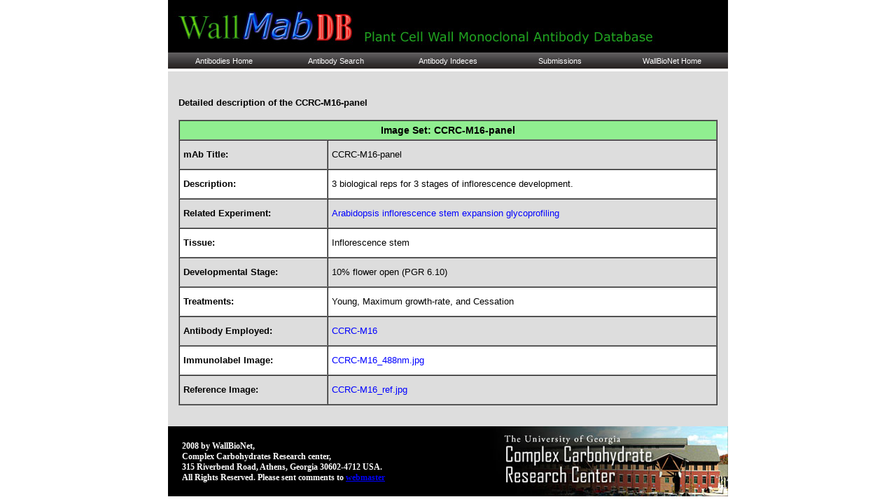

--- FILE ---
content_type: text/html;charset=ISO-8859-1
request_url: http://glycomics.ccrc.uga.edu/wall2/mAbpanel/MAbPanelBoundary?id=13
body_size: 6345
content:
<!DOCTYPE html PUBLIC "-//W3C//DTD XHTML 1.0 Transitional//EN" "http://www.w3.org/TR/xhtml1/DTD/xhtml1-transitional.dtd">
<html xmlns="http://www.w3.org/1999/xhtml">
<head>
<style type="text/css">

.style1 {
	font-family: Tahoma;
}

.style8 {
	color: #FFFFFF;
	font-family: Tahoma;
}
.style9 {
	font-size: 12px;
	color: #FFFFFF;
}
.style10 {color: #FF0000}
.style13 {
	color: #000000;
	font-weight: bold;
}
label, input.text {
    display: block;
    font-family: "Trebuchet MS",Tahoma,Verdana,Arial,sans-serif;
    padding-bottom: 4px;
}

.ui-widget {
	font-size: 0.8em;
}



</style>

<meta http-equiv="Content-Type" content="text/html; charset=utf-8" />
<title>mAb Image Details Page</title>
<link href="mAbpanel.css" rel="stylesheet" type="text/css"  />
<script src="SpryAssets/SpryMenuBar.js" type="text/javascript"></script>
<link href="SpryAssets/SpryMenuBarHorizontal.css" rel="stylesheet" type="text/css" />
<script type="text/javascript" src="../jquery/jquery-1.7.2.js"></script>
<link rel="stylesheet" type="text/css"	href="../jquery/ui/themes/base/jquery.ui.base.css" />
<link rel="stylesheet" type="text/css"	href="../jquery/ui/themes/base/jquery.ui.theme.css" />
<script type="text/javascript" src="../jquery/ui/jquery.ui.core.js"></script>
<script type="text/javascript" src="../jquery/ui/jquery.ui.widget.js"></script>
<script type="text/javascript" src="../jquery/ui/jquery.ui.button.js"></script>
<script type="text/javascript" src="../jquery/ui/jquery.ui.position.js"></script>
<script type="text/javascript" src="../jquery/ui/jquery.ui.dialog.js"></script>
<script type="text/javascript" src="../jquery/ui/jquery.ui.progressbar.js"></script>
<script type="text/javascript" src="../jquery/fancybox/jquery.fancybox.pack.js"></script>
<script type="text/javascript" src="../jquery/fancybox/jquery.fancybox.js"></script>
<link rel="stylesheet" type="text/css" href="../jquery/fancybox/jquery.fancybox.css" media="screen"/>
<link rel="stylesheet" type="text/css" href="../jquery/ui/themes/cupertino/jquery.ui.all.css"/>
<script type="text/javascript">
$(document).ready(function() {
	$(".fancybox").fancybox();
	
}); // end of readyDocument

</script>


<script type="text/javascript">
<!--
function MM_jumpMenu(targ,selObj,restore){ //v3.0
  eval(targ+".location='"+selObj.options[selObj.selectedIndex].value+"'");
  if (restore) selObj.selectedIndex=0;
}
//-->
</script>
</head>
<body>
<div id="header"><img src="../images/Header-Antibody.jpg" width="800" height="75" /></div>
<div id="topnav">
  <ul id="MenuBar1" class="MenuBarHorizontal">
    <li>
      <a href="../antibodies/antibodyHome.html" target="_self">Antibodies Home</a>    </li>
    <li>
      <a href="../antibodies/antibodySearch.html" target="_blank">Antibody Search</a>      </li>
<li>
      <a href="../jsp/abIndex.jsp" target="_blank">Antibody Indeces</a>
      <ul>
          <li><a href="../jsp/abIndex.jsp" target="_blank">Antibody Index</a> </li>
          <li><a href="../experiment/ExperimentBoundary?view=experimentIndex" target="_blank">Experiment Index</a></li>
          <li><a href="../mAbpanel/MAbPanelBoundary?view=mabpanelIndex" target="_blank">Images Index</a></li>
      </ul>
    </li>
    <li><a href="../antibodies/antibodySubmission.html" target="_self">Submissions</a>   
    	<ul>
          <li><a href="../antibodies/antibodySubmission.html" target="_blank">Antibody</a> </li>
          <li><a href="../experiment/experimentSubmission.html" target="_blank">Experiment</a></li>
          <li><a href="../mAbpanel/mAbImageSubmission.html" target="_blank">Images</a></li>
          <li><a href="../experiment/organismSubmission.html" target="_blank">Organism</a></li>
          <li><a href="../experiment/tissueSubmission.html" target="_blank">Tissue</a></li>
          <li><a href="../experiment/devStageSubmission.html" target="_blank">Developmental Stage</a></li>
      </ul>
    </li>
    <li><a href="../index.html" target="_blank">WallBioNet Home</a>    </li>
</ul>

</div>
<div id="main">
  <div id="mAbHolder">
  <div><h4>Detailed description of the <strong>CCRC-M16-panel</strong></h4></div>
  	<table id="mAbIndex" border="1" cellpadding="5" cellspacing="0">
  	<thead>
  	<tr>
  	<th colspan="2">Image Set: CCRC-M16-panel</th>
  	</tr>
  	</thead>
  	<tbody>
  	<tr><td class="oddcol">mAb Title:</td><td>CCRC-M16-panel</td></tr>
  	<tr bgcolor="#FFFFFF"><td class="oddcol">Description:</td><td>3 biological reps for 3 stages of inflorescence development. </td></tr>
  	<tr><td class="oddcol">Related Experiment:</td><td><a href="../experiment/ExperimentBoundary?exptId=4">Arabidopsis inflorescence stem expansion glycoprofiling</a></td></tr>
  	<tr bgcolor="#FFFFFF"><td class="oddcol">Tissue:</td><td>Inflorescence stem</td></tr>
  	<tr><td class="oddcol">Developmental Stage:</td><td>10% flower open (PGR 6.10)</td></tr>
  	<tr bgcolor="#FFFFFF"><td class="oddcol">Treatments:</td><td>Young, Maximum growth-rate, and Cessation</td></tr>
  	<tr><td class="oddcol">Antibody Employed:</td><td><a href="../jsp/abdetails.jsp?abnumber=73&abname=CCRC-M16">CCRC-M16</a><br/></td></tr>
  	<tr bgcolor="#FFFFFF"><td class="oddcol">Immunolabel Image:</td><td><a href="../mAbpanel/MAbPanelBoundary?imageId=13&file=CCRC-M16_488nm.jpg&ftype=immuno">CCRC-M16_488nm.jpg</a><br/></td></tr>
  	<tr><td class="oddcol"> Reference Image:</td><td><a href="../mAbpanel/MAbPanelBoundary?imageId=13&file=CCRC-M16_ref.jpg&ftype=refimage">CCRC-M16_ref.jpg</a><br/></td></tr>
  </tbody>
  	</table>
  </div> 
</div>

<div id="footer">
  <div id="Lfooter">
    <h5 class="style1"> <strong><span class="style8">2008 by WallBioNet,<br />
    Complex Carbohydrates Research center,<br />
    315 Riverbend Road, Athens, Georgia 30602-4712 USA.<br />
    All Rights Reserved. Please sent comments to</span> <a href="mailto:wallbionet@ccrc.uga.edu"><u>webmaster</u></a>
    </strong>.</h5>
  </div>
  <div id="Rfooter"><img src="images/Rfooter.jpg" alt="CCRC" />
  </div>
</div>

<script type="text/javascript">
<!--
var MenuBar1 = new Spry.Widget.MenuBar("MenuBar1", {imgDown:"SpryAssets/SpryMenuBarDownHover.gif", imgRight:"SpryAssets/SpryMenuBarRightHover.gif"});
//-->
</script>

</body>
</html>


--- FILE ---
content_type: text/css
request_url: http://glycomics.ccrc.uga.edu/wall2/mAbpanel/mAbpanel.css
body_size: 2162
content:
@charset "utf-8";
/* CSS Document */

body {
	position:fixed center;
	width:800px;
	margin:0 auto;
	text-align:left;
	font-family: Verdana, Arial, Helvetica, sans-serif;
	font-size:15px;
}

#main  {
	background-color: #DDDDDD;
	font-family: "Trebuchet MS",Verdana, Arial, Helvetica, sans-serif;
	height: 100%;
	min-height: 300px;
	padding: 0 15px 10px;
}

#main #mAbHolder{
	height: 100%;
}

#main #mAbHolder{
	height: 100%;
	padding-top: 20px;	
	padding-bottom: 20px;
	font-size: .85em;
}

#mAbHolder #mAbIndex{
	width: 100%;
}

#mAbHolder #mAbIndex th{
	text-align: center;
	font-size: 1.1em;
	background: none repeat scroll 0 0 lightgreen;
}

#mAbHolder #mAbIndex td.odd{
	width: 43%;
}

#mAbHolder #mAbIndex td.oddcol {
	font-weight: bold;
	width: 200px;
	height: 30px;
}

#mAbHolder #mAbIndex a{
	text-decoration: none;
	padding-right: 5px;
}



#btnHolder {
	padding-top: 20px;
	padding-bottom: 20px;
}


input.text {
    display: block;
    font-family: "Trebuchet MS",Tahoma,Verdana,Arial,sans-serif;
    font-size: 14px;
    width: 60%;
    margin-bottom: 12px;
    padding: 0.5em;
}

#header {
	width:800px;
	height:75px;
	background-color:#000000;
	
}



#topnav {
	height: 27px;
	width: 800px;
	background-color: #FFFFFF;	
}


#footer {
	background-color: #FFFFFF;
	height: 100px;
	width: 800px;
	float: left;
}
#footer #Lfooter {
	background-color:#000000;
	float: left;
	height: 100px;
	width: 380px;
	padding-left: 20px;
	
}

.description {
	font-size: 0.85em;
	font-style: italic;
	text-align: justify;
	padding:10px 0 10px;
}


.btnClass {
    text-align: center;
    width: 150px;
    height: 35px;
    
}


#footer #Rfooter {
	float: right;
	height: 100px;
	width: 400px;
}


a:link {
	color:#0000FF;
	text-decoration:underline;
}

a:visited {
	color:#0000FF;
	text-decoration:underline;
}

a:hover {
	color:#FF0000;
	text-decoration:underline;
	cursor: pointer;
}

.filenameHolder {
	padding-top: 10px;
}
.filenameHolder span {
	margin-left: 10px;
	margin-bottom: 10px;
	display:inherit;
}

.filenameHolder label {
	display: block;
}
.filenameHolder input.text {
	display:inline;
	margin-bottom: 20px;
}


.fileRemover {
	margin-left: 20px;
}